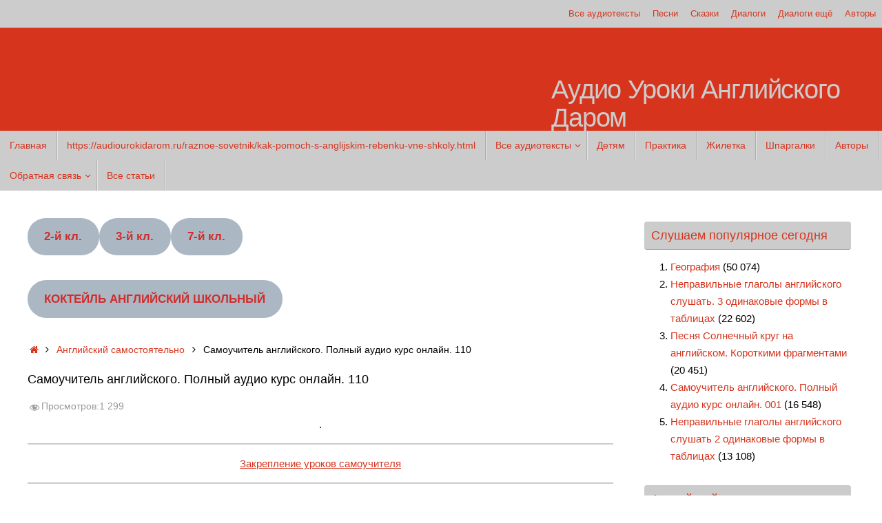

--- FILE ---
content_type: text/html
request_url: https://audiourokidarom.ru/anglijskij-samostoyatelno/samouchitel-110.html
body_size: 18882
content:
<!DOCTYPE html>
<html dir="ltr" lang="ru-RU" prefix="og: https://ogp.me/ns#">
<head>
<meta name="viewport" content="width=device-width, user-scalable=no, initial-scale=1.0, minimum-scale=1.0, maximum-scale=1.0">
<meta http-equiv="Content-Type" content="text/html; charset=UTF-8" />
<link rel="profile" href="http://gmpg.org/xfn/11" />
<link rel="pingback" href="https://audiourokidarom.ru/xmlrpc.php" />
<title>110. Самоучитель английского. Полный аудио курс онлайн | Аудио Уроки Английского Даром</title>
	<style>img:is([sizes="auto" i], [sizes^="auto," i]) { contain-intrinsic-size: 3000px 1500px }</style>
	
		<!-- All in One SEO 4.8.8 - aioseo.com -->
	<meta name="description" content="Аудио диалоги с переводом по строчкам. Разрезаны на короткие фрагменты. Как привет по английски." />
	<meta name="robots" content="max-snippet:-1, max-image-preview:large, max-video-preview:-1" />
	<meta name="author" content="админ Татьяна"/>
	<link rel="canonical" href="https://audiourokidarom.ru/anglijskij-samostoyatelno/samouchitel-110.html" />
	<meta name="generator" content="All in One SEO (AIOSEO) 4.8.8" />
		<meta property="og:locale" content="ru_RU" />
		<meta property="og:site_name" content="Аудио Уроки Английского Даром | Догоняем английский" />
		<meta property="og:type" content="article" />
		<meta property="og:title" content="110. Самоучитель английского. Полный аудио курс онлайн | Аудио Уроки Английского Даром" />
		<meta property="og:description" content="Аудио диалоги с переводом по строчкам. Разрезаны на короткие фрагменты. Как привет по английски." />
		<meta property="og:url" content="https://audiourokidarom.ru/anglijskij-samostoyatelno/samouchitel-110.html" />
		<meta property="article:published_time" content="2014-04-30T05:58:48+00:00" />
		<meta property="article:modified_time" content="2021-12-04T07:33:37+00:00" />
		<meta name="twitter:card" content="summary" />
		<meta name="twitter:title" content="110. Самоучитель английского. Полный аудио курс онлайн | Аудио Уроки Английского Даром" />
		<meta name="twitter:description" content="Аудио диалоги с переводом по строчкам. Разрезаны на короткие фрагменты. Как привет по английски." />
		<!-- All in One SEO -->

<link rel="alternate" type="application/rss+xml" title="Аудио Уроки Английского Даром &raquo; Лента" href="https://audiourokidarom.ru/feed" />
<link rel="alternate" type="application/rss+xml" title="Аудио Уроки Английского Даром &raquo; Лента комментариев" href="https://audiourokidarom.ru/comments/feed" />
<link rel="alternate" type="application/rss+xml" title="Аудио Уроки Английского Даром &raquo; Лента комментариев к &laquo;Самоучитель английского. Полный аудио курс онлайн. 110&raquo;" href="https://audiourokidarom.ru/anglijskij-samostoyatelno/samouchitel-110.html/feed" />
<script type="text/javascript">
/* <![CDATA[ */
window._wpemojiSettings = {"baseUrl":"https:\/\/s.w.org\/images\/core\/emoji\/16.0.1\/72x72\/","ext":".png","svgUrl":"https:\/\/s.w.org\/images\/core\/emoji\/16.0.1\/svg\/","svgExt":".svg","source":{"concatemoji":"https:\/\/audiourokidarom.ru\/wp-includes\/js\/wp-emoji-release.min.js?ver=6.8.3"}};
/*! This file is auto-generated */
!function(s,n){var o,i,e;function c(e){try{var t={supportTests:e,timestamp:(new Date).valueOf()};sessionStorage.setItem(o,JSON.stringify(t))}catch(e){}}function p(e,t,n){e.clearRect(0,0,e.canvas.width,e.canvas.height),e.fillText(t,0,0);var t=new Uint32Array(e.getImageData(0,0,e.canvas.width,e.canvas.height).data),a=(e.clearRect(0,0,e.canvas.width,e.canvas.height),e.fillText(n,0,0),new Uint32Array(e.getImageData(0,0,e.canvas.width,e.canvas.height).data));return t.every(function(e,t){return e===a[t]})}function u(e,t){e.clearRect(0,0,e.canvas.width,e.canvas.height),e.fillText(t,0,0);for(var n=e.getImageData(16,16,1,1),a=0;a<n.data.length;a++)if(0!==n.data[a])return!1;return!0}function f(e,t,n,a){switch(t){case"flag":return n(e,"\ud83c\udff3\ufe0f\u200d\u26a7\ufe0f","\ud83c\udff3\ufe0f\u200b\u26a7\ufe0f")?!1:!n(e,"\ud83c\udde8\ud83c\uddf6","\ud83c\udde8\u200b\ud83c\uddf6")&&!n(e,"\ud83c\udff4\udb40\udc67\udb40\udc62\udb40\udc65\udb40\udc6e\udb40\udc67\udb40\udc7f","\ud83c\udff4\u200b\udb40\udc67\u200b\udb40\udc62\u200b\udb40\udc65\u200b\udb40\udc6e\u200b\udb40\udc67\u200b\udb40\udc7f");case"emoji":return!a(e,"\ud83e\udedf")}return!1}function g(e,t,n,a){var r="undefined"!=typeof WorkerGlobalScope&&self instanceof WorkerGlobalScope?new OffscreenCanvas(300,150):s.createElement("canvas"),o=r.getContext("2d",{willReadFrequently:!0}),i=(o.textBaseline="top",o.font="600 32px Arial",{});return e.forEach(function(e){i[e]=t(o,e,n,a)}),i}function t(e){var t=s.createElement("script");t.src=e,t.defer=!0,s.head.appendChild(t)}"undefined"!=typeof Promise&&(o="wpEmojiSettingsSupports",i=["flag","emoji"],n.supports={everything:!0,everythingExceptFlag:!0},e=new Promise(function(e){s.addEventListener("DOMContentLoaded",e,{once:!0})}),new Promise(function(t){var n=function(){try{var e=JSON.parse(sessionStorage.getItem(o));if("object"==typeof e&&"number"==typeof e.timestamp&&(new Date).valueOf()<e.timestamp+604800&&"object"==typeof e.supportTests)return e.supportTests}catch(e){}return null}();if(!n){if("undefined"!=typeof Worker&&"undefined"!=typeof OffscreenCanvas&&"undefined"!=typeof URL&&URL.createObjectURL&&"undefined"!=typeof Blob)try{var e="postMessage("+g.toString()+"("+[JSON.stringify(i),f.toString(),p.toString(),u.toString()].join(",")+"));",a=new Blob([e],{type:"text/javascript"}),r=new Worker(URL.createObjectURL(a),{name:"wpTestEmojiSupports"});return void(r.onmessage=function(e){c(n=e.data),r.terminate(),t(n)})}catch(e){}c(n=g(i,f,p,u))}t(n)}).then(function(e){for(var t in e)n.supports[t]=e[t],n.supports.everything=n.supports.everything&&n.supports[t],"flag"!==t&&(n.supports.everythingExceptFlag=n.supports.everythingExceptFlag&&n.supports[t]);n.supports.everythingExceptFlag=n.supports.everythingExceptFlag&&!n.supports.flag,n.DOMReady=!1,n.readyCallback=function(){n.DOMReady=!0}}).then(function(){return e}).then(function(){var e;n.supports.everything||(n.readyCallback(),(e=n.source||{}).concatemoji?t(e.concatemoji):e.wpemoji&&e.twemoji&&(t(e.twemoji),t(e.wpemoji)))}))}((window,document),window._wpemojiSettings);
/* ]]> */
</script>
<link rel='stylesheet' id='mb.miniAudioPlayer.css-css' href='https://audiourokidarom.ru/wp-content/plugins/wp-miniaudioplayer/css/miniplayer.css?ver=1.9.7' type='text/css' media='screen' />
<link rel='stylesheet' id='dashicons-css' href='https://audiourokidarom.ru/wp-includes/css/dashicons.min.css?ver=6.8.3' type='text/css' media='all' />
<link rel='stylesheet' id='post-views-counter-frontend-css' href='https://audiourokidarom.ru/wp-content/plugins/post-views-counter/css/frontend.min.css?ver=1.5.6' type='text/css' media='all' />
<style id='wp-emoji-styles-inline-css' type='text/css'>

	img.wp-smiley, img.emoji {
		display: inline !important;
		border: none !important;
		box-shadow: none !important;
		height: 1em !important;
		width: 1em !important;
		margin: 0 0.07em !important;
		vertical-align: -0.1em !important;
		background: none !important;
		padding: 0 !important;
	}
</style>
<link rel='stylesheet' id='wp-block-library-css' href='https://audiourokidarom.ru/wp-includes/css/dist/block-library/style.min.css?ver=6.8.3' type='text/css' media='all' />
<style id='classic-theme-styles-inline-css' type='text/css'>
/*! This file is auto-generated */
.wp-block-button__link{color:#fff;background-color:#32373c;border-radius:9999px;box-shadow:none;text-decoration:none;padding:calc(.667em + 2px) calc(1.333em + 2px);font-size:1.125em}.wp-block-file__button{background:#32373c;color:#fff;text-decoration:none}
</style>
<style id='global-styles-inline-css' type='text/css'>
:root{--wp--preset--aspect-ratio--square: 1;--wp--preset--aspect-ratio--4-3: 4/3;--wp--preset--aspect-ratio--3-4: 3/4;--wp--preset--aspect-ratio--3-2: 3/2;--wp--preset--aspect-ratio--2-3: 2/3;--wp--preset--aspect-ratio--16-9: 16/9;--wp--preset--aspect-ratio--9-16: 9/16;--wp--preset--color--black: #000000;--wp--preset--color--cyan-bluish-gray: #abb8c3;--wp--preset--color--white: #ffffff;--wp--preset--color--pale-pink: #f78da7;--wp--preset--color--vivid-red: #cf2e2e;--wp--preset--color--luminous-vivid-orange: #ff6900;--wp--preset--color--luminous-vivid-amber: #fcb900;--wp--preset--color--light-green-cyan: #7bdcb5;--wp--preset--color--vivid-green-cyan: #00d084;--wp--preset--color--pale-cyan-blue: #8ed1fc;--wp--preset--color--vivid-cyan-blue: #0693e3;--wp--preset--color--vivid-purple: #9b51e0;--wp--preset--gradient--vivid-cyan-blue-to-vivid-purple: linear-gradient(135deg,rgba(6,147,227,1) 0%,rgb(155,81,224) 100%);--wp--preset--gradient--light-green-cyan-to-vivid-green-cyan: linear-gradient(135deg,rgb(122,220,180) 0%,rgb(0,208,130) 100%);--wp--preset--gradient--luminous-vivid-amber-to-luminous-vivid-orange: linear-gradient(135deg,rgba(252,185,0,1) 0%,rgba(255,105,0,1) 100%);--wp--preset--gradient--luminous-vivid-orange-to-vivid-red: linear-gradient(135deg,rgba(255,105,0,1) 0%,rgb(207,46,46) 100%);--wp--preset--gradient--very-light-gray-to-cyan-bluish-gray: linear-gradient(135deg,rgb(238,238,238) 0%,rgb(169,184,195) 100%);--wp--preset--gradient--cool-to-warm-spectrum: linear-gradient(135deg,rgb(74,234,220) 0%,rgb(151,120,209) 20%,rgb(207,42,186) 40%,rgb(238,44,130) 60%,rgb(251,105,98) 80%,rgb(254,248,76) 100%);--wp--preset--gradient--blush-light-purple: linear-gradient(135deg,rgb(255,206,236) 0%,rgb(152,150,240) 100%);--wp--preset--gradient--blush-bordeaux: linear-gradient(135deg,rgb(254,205,165) 0%,rgb(254,45,45) 50%,rgb(107,0,62) 100%);--wp--preset--gradient--luminous-dusk: linear-gradient(135deg,rgb(255,203,112) 0%,rgb(199,81,192) 50%,rgb(65,88,208) 100%);--wp--preset--gradient--pale-ocean: linear-gradient(135deg,rgb(255,245,203) 0%,rgb(182,227,212) 50%,rgb(51,167,181) 100%);--wp--preset--gradient--electric-grass: linear-gradient(135deg,rgb(202,248,128) 0%,rgb(113,206,126) 100%);--wp--preset--gradient--midnight: linear-gradient(135deg,rgb(2,3,129) 0%,rgb(40,116,252) 100%);--wp--preset--font-size--small: 13px;--wp--preset--font-size--medium: 20px;--wp--preset--font-size--large: 36px;--wp--preset--font-size--x-large: 42px;--wp--preset--spacing--20: 0.44rem;--wp--preset--spacing--30: 0.67rem;--wp--preset--spacing--40: 1rem;--wp--preset--spacing--50: 1.5rem;--wp--preset--spacing--60: 2.25rem;--wp--preset--spacing--70: 3.38rem;--wp--preset--spacing--80: 5.06rem;--wp--preset--shadow--natural: 6px 6px 9px rgba(0, 0, 0, 0.2);--wp--preset--shadow--deep: 12px 12px 50px rgba(0, 0, 0, 0.4);--wp--preset--shadow--sharp: 6px 6px 0px rgba(0, 0, 0, 0.2);--wp--preset--shadow--outlined: 6px 6px 0px -3px rgba(255, 255, 255, 1), 6px 6px rgba(0, 0, 0, 1);--wp--preset--shadow--crisp: 6px 6px 0px rgba(0, 0, 0, 1);}:where(.is-layout-flex){gap: 0.5em;}:where(.is-layout-grid){gap: 0.5em;}body .is-layout-flex{display: flex;}.is-layout-flex{flex-wrap: wrap;align-items: center;}.is-layout-flex > :is(*, div){margin: 0;}body .is-layout-grid{display: grid;}.is-layout-grid > :is(*, div){margin: 0;}:where(.wp-block-columns.is-layout-flex){gap: 2em;}:where(.wp-block-columns.is-layout-grid){gap: 2em;}:where(.wp-block-post-template.is-layout-flex){gap: 1.25em;}:where(.wp-block-post-template.is-layout-grid){gap: 1.25em;}.has-black-color{color: var(--wp--preset--color--black) !important;}.has-cyan-bluish-gray-color{color: var(--wp--preset--color--cyan-bluish-gray) !important;}.has-white-color{color: var(--wp--preset--color--white) !important;}.has-pale-pink-color{color: var(--wp--preset--color--pale-pink) !important;}.has-vivid-red-color{color: var(--wp--preset--color--vivid-red) !important;}.has-luminous-vivid-orange-color{color: var(--wp--preset--color--luminous-vivid-orange) !important;}.has-luminous-vivid-amber-color{color: var(--wp--preset--color--luminous-vivid-amber) !important;}.has-light-green-cyan-color{color: var(--wp--preset--color--light-green-cyan) !important;}.has-vivid-green-cyan-color{color: var(--wp--preset--color--vivid-green-cyan) !important;}.has-pale-cyan-blue-color{color: var(--wp--preset--color--pale-cyan-blue) !important;}.has-vivid-cyan-blue-color{color: var(--wp--preset--color--vivid-cyan-blue) !important;}.has-vivid-purple-color{color: var(--wp--preset--color--vivid-purple) !important;}.has-black-background-color{background-color: var(--wp--preset--color--black) !important;}.has-cyan-bluish-gray-background-color{background-color: var(--wp--preset--color--cyan-bluish-gray) !important;}.has-white-background-color{background-color: var(--wp--preset--color--white) !important;}.has-pale-pink-background-color{background-color: var(--wp--preset--color--pale-pink) !important;}.has-vivid-red-background-color{background-color: var(--wp--preset--color--vivid-red) !important;}.has-luminous-vivid-orange-background-color{background-color: var(--wp--preset--color--luminous-vivid-orange) !important;}.has-luminous-vivid-amber-background-color{background-color: var(--wp--preset--color--luminous-vivid-amber) !important;}.has-light-green-cyan-background-color{background-color: var(--wp--preset--color--light-green-cyan) !important;}.has-vivid-green-cyan-background-color{background-color: var(--wp--preset--color--vivid-green-cyan) !important;}.has-pale-cyan-blue-background-color{background-color: var(--wp--preset--color--pale-cyan-blue) !important;}.has-vivid-cyan-blue-background-color{background-color: var(--wp--preset--color--vivid-cyan-blue) !important;}.has-vivid-purple-background-color{background-color: var(--wp--preset--color--vivid-purple) !important;}.has-black-border-color{border-color: var(--wp--preset--color--black) !important;}.has-cyan-bluish-gray-border-color{border-color: var(--wp--preset--color--cyan-bluish-gray) !important;}.has-white-border-color{border-color: var(--wp--preset--color--white) !important;}.has-pale-pink-border-color{border-color: var(--wp--preset--color--pale-pink) !important;}.has-vivid-red-border-color{border-color: var(--wp--preset--color--vivid-red) !important;}.has-luminous-vivid-orange-border-color{border-color: var(--wp--preset--color--luminous-vivid-orange) !important;}.has-luminous-vivid-amber-border-color{border-color: var(--wp--preset--color--luminous-vivid-amber) !important;}.has-light-green-cyan-border-color{border-color: var(--wp--preset--color--light-green-cyan) !important;}.has-vivid-green-cyan-border-color{border-color: var(--wp--preset--color--vivid-green-cyan) !important;}.has-pale-cyan-blue-border-color{border-color: var(--wp--preset--color--pale-cyan-blue) !important;}.has-vivid-cyan-blue-border-color{border-color: var(--wp--preset--color--vivid-cyan-blue) !important;}.has-vivid-purple-border-color{border-color: var(--wp--preset--color--vivid-purple) !important;}.has-vivid-cyan-blue-to-vivid-purple-gradient-background{background: var(--wp--preset--gradient--vivid-cyan-blue-to-vivid-purple) !important;}.has-light-green-cyan-to-vivid-green-cyan-gradient-background{background: var(--wp--preset--gradient--light-green-cyan-to-vivid-green-cyan) !important;}.has-luminous-vivid-amber-to-luminous-vivid-orange-gradient-background{background: var(--wp--preset--gradient--luminous-vivid-amber-to-luminous-vivid-orange) !important;}.has-luminous-vivid-orange-to-vivid-red-gradient-background{background: var(--wp--preset--gradient--luminous-vivid-orange-to-vivid-red) !important;}.has-very-light-gray-to-cyan-bluish-gray-gradient-background{background: var(--wp--preset--gradient--very-light-gray-to-cyan-bluish-gray) !important;}.has-cool-to-warm-spectrum-gradient-background{background: var(--wp--preset--gradient--cool-to-warm-spectrum) !important;}.has-blush-light-purple-gradient-background{background: var(--wp--preset--gradient--blush-light-purple) !important;}.has-blush-bordeaux-gradient-background{background: var(--wp--preset--gradient--blush-bordeaux) !important;}.has-luminous-dusk-gradient-background{background: var(--wp--preset--gradient--luminous-dusk) !important;}.has-pale-ocean-gradient-background{background: var(--wp--preset--gradient--pale-ocean) !important;}.has-electric-grass-gradient-background{background: var(--wp--preset--gradient--electric-grass) !important;}.has-midnight-gradient-background{background: var(--wp--preset--gradient--midnight) !important;}.has-small-font-size{font-size: var(--wp--preset--font-size--small) !important;}.has-medium-font-size{font-size: var(--wp--preset--font-size--medium) !important;}.has-large-font-size{font-size: var(--wp--preset--font-size--large) !important;}.has-x-large-font-size{font-size: var(--wp--preset--font-size--x-large) !important;}
:where(.wp-block-post-template.is-layout-flex){gap: 1.25em;}:where(.wp-block-post-template.is-layout-grid){gap: 1.25em;}
:where(.wp-block-columns.is-layout-flex){gap: 2em;}:where(.wp-block-columns.is-layout-grid){gap: 2em;}
:root :where(.wp-block-pullquote){font-size: 1.5em;line-height: 1.6;}
</style>
<link rel='stylesheet' id='contact-form-7-css' href='https://audiourokidarom.ru/wp-content/plugins/contact-form-7/includes/css/styles.css?ver=6.1.4' type='text/css' media='all' />
<link rel='stylesheet' id='email-subscribers-css' href='https://audiourokidarom.ru/wp-content/plugins/email-subscribers/lite/public/css/email-subscribers-public.css?ver=5.9.14' type='text/css' media='all' />
<link rel='stylesheet' id='slicknavcss-css' href='https://audiourokidarom.ru/wp-content/plugins/slicknav-mobile-menu/css/slicknav.min.css?ver=1.0.11' type='text/css' media='all' />
<style id='slicknavcss-inline-css' type='text/css'>


        post-30808 {
                display: none;
        }

        .slicknav_menu {
                background: #4c4c4c;
        }

        .slicknav-flex{
               display: -webkit-box;
               display: -ms-flexbox;
               display: flex;
               justify-content:;
        }

        .slicknav_btn {
                background-color:#222222;
        }

        a.slicknav_open {
                background-color:#222222;
        }

        .slicknav_nav .slicknav_arrow {
                float:right;
        }

        .slicknav_menu .slicknav_menutxt {
                color: #fff;
                text-shadow: none;
                font-size: 16px;
                font-weight: normal;
        }

        .slicknav_menu .slicknav_icon-bar {
                background-color: #fff;
                box-shadow: none;
        }

        .slicknav_nav li a {
                color: #fff;
                text-transform: none;
                font-size: 16px;
                padding: 5px 10px;
        }

        .slicknav_nav a:hover,
        .slicknav_nav .slicknav_row:hover {
                background: rgba(204,204,204,0.3);
        }

        .slicknav_nav .menu-item a:hover,
        .slicknav_nav a span:hover {
                color: #222222;
        }

        .slicknav_nav input[type='submit']{
                background: #222222;
                color: #fff;
        }

        .slicknav-logo-text a{
                color: #222222;
        }


        @media screen and (min-width: 600px) {
                .slicknav_menu {
                        display: none;
                }

                post-30808 {
                        display: block;
                }
        }
        
         .slicknav_menu {
                position: fixed;
                width: 100%;
                left: 0;
                top: 0;
                z-index: 99999;
        }

        html {
               padding-top: 45px;
        }

        @media screen and (min-width:600px) {

                 html {
                        padding-top: 0;
                 }
        }

         
</style>
<link rel='stylesheet' id='tempera-fonts-css' href='https://audiourokidarom.ru/wp-content/themes/tempera/fonts/fontfaces.css?ver=1.8.3' type='text/css' media='all' />
<link rel='stylesheet' id='tempera-style-css' href='https://audiourokidarom.ru/wp-content/themes/tempera/style.css?ver=1.8.3' type='text/css' media='all' />
<style id='tempera-style-inline-css' type='text/css'>
#header, #main, #topbar-inner { max-width: 1400px; } #container.one-column { } #container.two-columns-right #secondary { width:310px; float:right; } #container.two-columns-right #content { width:calc(100% - 350px); float:left; } #container.two-columns-left #primary { width:310px; float:left; } #container.two-columns-left #content { width:calc(100% - 350px); float:right; } #container.three-columns-right .sidey { width:155px; float:left; } #container.three-columns-right #primary { margin-left:20px; margin-right:20px; } #container.three-columns-right #content { width: calc(100% - 350px); float:left;} #container.three-columns-left .sidey { width:155px; float:left; } #container.three-columns-left #secondary {margin-left:20px; margin-right:20px; } #container.three-columns-left #content { width: calc(100% - 350px); float:right; } #container.three-columns-sided .sidey { width:155px; float:left; } #container.three-columns-sided #secondary { float:right; } #container.three-columns-sided #content { width: calc(100% - 390px); float:right; margin: 0 195px 0 -1400px; } body { font-family: Calibri, Arian, sans-serif; } #content h1.entry-title a, #content h2.entry-title a, #content h1.entry-title , #content h2.entry-title { font-family: inherit; } .widget-title, .widget-title a { font-family: inherit; } .entry-content h1, .entry-content h2, .entry-content h3, .entry-content h4, .entry-content h5, .entry-content h6, #comments #reply-title, .nivo-caption h2, #front-text1 h2, #front-text2 h2, .column-header-image, .column-header-noimage { font-family: inherit; } #site-title span a { font-family: inherit; } #access ul li a, #access ul li a span { font-family: inherit; } body { color: #000000; background-color: #ffffff } a { color: #D6341D; } a:hover,.entry-meta span a:hover, .comments-link a:hover { color: #CCCCCC; } #header { background-color: #D6341D; } #site-title span a { color:#CCCCCC; } #site-description { color:#CCCCCC; } .socials a { background-color: #D6341D; } .socials .socials-hover { background-color: #D6341D; } /* Main menu top level */ #access a, #nav-toggle span, li.menu-main-search .searchform input[type="search"] { color: #D6341D; } li.menu-main-search .searchform input[type="search"] { background-color: #e4e4e4; border-left-color: #aeaeae; } #access, #nav-toggle {background-color: #CCCCCC; } #access > .menu > ul > li > a > span { border-color: #aeaeae; -webkit-box-shadow: 1px 0 0 #e4e4e4; box-shadow: 1px 0 0 #e4e4e4; } /*.rtl #access > .menu > ul > li > a > span { -webkit-box-shadow: -1px 0 0 #e4e4e4; box-shadow: -1px 0 0 #e4e4e4; } */ #access a:hover {background-color: #d9d9d9; } #access ul li.current_page_item > a, #access ul li.current-menu-item > a, #access ul li.current_page_ancestor > a, #access ul li.current-menu-ancestor > a { background-color: #d9d9d9; } /* Main menu Submenus */ #access > .menu > ul > li > ul:before {border-bottom-color:#D6341D;} #access ul ul ul li:first-child:before { border-right-color:#D6341D;} #access ul ul li { background-color:#D6341D; border-top-color:#e4422b; border-bottom-color:#cb2912} #access ul ul li a{color:#ffffff} #access ul ul li a:hover{background:#e4422b} #access ul ul li.current_page_item > a, #access ul ul li.current-menu-item > a, #access ul ul li.current_page_ancestor > a, #access ul ul li.current-menu-ancestor > a { background-color:#e4422b; } #access ul ul { box-shadow: 3px 3px 0 rgba(255,255,255,0.3); } #topbar { background-color: #CCCCCC;border-bottom-color:#f4f4f4; box-shadow:3px 0 3px #a4a4a4; } .topmenu ul li a, .topmenu .searchsubmit { color: #D6341D; } .topmenu ul li a:hover, .topmenu .searchform input[type="search"] { color: #ffffff; border-bottom-color: rgba( 204,204,204, 0.5); } #main { background-color: #FFFFFF; } #author-info, #entry-author-info, #content .page-title { border-color: #CCCCCC; background: #F7F7F7; } #entry-author-info #author-avatar, #author-info #author-avatar { border-color: #EEEEEE; } .sidey .widget-container { color: #000000; background-color: #ffffff; } .sidey .widget-title { color: #D6341D; background-color: #CCCCCC;border-color:#a4a4a4;} .sidey .widget-container a {} .sidey .widget-container a:hover {} .entry-content h1, .entry-content h2, .entry-content h3, .entry-content h4, .entry-content h5, .entry-content h6 { color: #000000; } .sticky .entry-header {border-color:#CCCCCC } .entry-title, .entry-title a { color: #000000; } .entry-title a:hover { color: #000000; } #content span.entry-format { color: #D6341D; background-color: #CCCCCC; } #footer { color: #CCCCCC; background-color: #ffffff; } #footer2 { color: #CCCCCC; background-color: #a09a9a; } #footer a { color: #D6341D; } #footer a:hover { color: #CCCCCC; } #footer2 a, .footermenu ul li:after { color: #CCCCCC; } #footer2 a:hover { ; } #footer .widget-container { color: #000000; background-color: #ffffff; } #footer .widget-title { color: #D6341D; background-color: #CCCCCC;border-color:#a4a4a4 } a.continue-reading-link, #cryout_ajax_more_trigger { color:#D6341D; background:#CCCCCC; border-bottom-color:#CCCCCC; } a.continue-reading-link:hover { border-bottom-color:#D6341D; } a.continue-reading-link i.crycon-right-dir {color:#CCCCCC} a.continue-reading-link:hover i.crycon-right-dir {color:#D6341D} .page-link a, .page-link > span > em {border-color:#CCCCCC} .columnmore a {background:#CCCCCC;color:#F7F7F7} .columnmore a:hover {background:#D6341D;} .button, #respond .form-submit input#submit, input[type="submit"], input[type="reset"] { background-color: #CCCCCC; } .button:hover, #respond .form-submit input#submit:hover { background-color: #D6341D; } .entry-content tr th, .entry-content thead th { color: #000000; } .entry-content table, .entry-content fieldset, .entry-content tr td, .entry-content tr th, .entry-content thead th { border-color: #CCCCCC; } .entry-content tr.even td { background-color: #F7F7F7 !important; } hr { border-color: #CCCCCC; } input[type="text"], input[type="password"], input[type="email"], textarea, select, input[type="color"],input[type="date"],input[type="datetime"],input[type="datetime-local"],input[type="month"],input[type="number"],input[type="range"], input[type="search"],input[type="tel"],input[type="time"],input[type="url"],input[type="week"] { background-color: #F7F7F7; border-color: #CCCCCC #EEEEEE #EEEEEE #CCCCCC; color: #000000; } input[type="submit"], input[type="reset"] { color: #FFFFFF; background-color: #CCCCCC; } input[type="text"]:hover, input[type="password"]:hover, input[type="email"]:hover, textarea:hover, input[type="color"]:hover, input[type="date"]:hover, input[type="datetime"]:hover, input[type="datetime-local"]:hover, input[type="month"]:hover, input[type="number"]:hover, input[type="range"]:hover, input[type="search"]:hover, input[type="tel"]:hover, input[type="time"]:hover, input[type="url"]:hover, input[type="week"]:hover { background-color: rgba(247,247,247,0.4); } .entry-content pre { border-color: #CCCCCC; border-bottom-color:#CCCCCC;} .entry-content code { background-color:#F7F7F7;} .entry-content blockquote { border-color: #EEEEEE; } abbr, acronym { border-color: #000000; } .comment-meta a { color: #000000; } #respond .form-allowed-tags { color: #CCCCCC; } .entry-meta .crycon-metas:before {color:#CCCCCC;} .entry-meta span a, .comments-link a, .entry-meta {color:#999999;} .entry-meta span a:hover, .comments-link a:hover {color:#000000;} .nav-next a:hover {} .nav-previous a:hover { } .pagination { border-color:#ededed;} .pagination span, .pagination a { background:#F7F7F7; border-left-color:#dddddd; border-right-color:#ffffff; } .pagination a:hover { background: #ffffff; } #searchform input[type="text"] {color:#CCCCCC;} .caption-accented .wp-caption { background-color:rgba(204,204,204,0.8); color:#FFFFFF} .tempera-image-one .entry-content img[class*='align'], .tempera-image-one .entry-summary img[class*='align'], .tempera-image-two .entry-content img[class*='align'], .tempera-image-two .entry-summary img[class*='align'], .tempera-image-one .entry-content [class*='wp-block'][class*='align'] img, .tempera-image-one .entry-summary [class*='wp-block'][class*='align'] img, .tempera-image-two .entry-content [class*='wp-block'][class*='align'] img, .tempera-image-two .entry-summary [class*='wp-block'][class*='align'] img { border-color:#CCCCCC;} html { font-size:15px; line-height:1.7; } .entry-content, .entry-summary, #frontpage blockquote { text-align:inherit; } .entry-content, .entry-summary, .widget-area { ; } #content h1.entry-title, #content h2.entry-title { font-size:18px ;} .widget-title, .widget-title a { font-size:18px ;} h1 { font-size: 2.526em; } h2 { font-size: 2.202em; } h3 { font-size: 1.878em; } h4 { font-size: 1.554em; } h5 { font-size: 1.23em; } h6 { font-size: 0.906em; } #site-title { font-size:38px ;} #access ul li a, li.menu-main-search .searchform input[type="search"] { font-size:14px ;} .entry-content table, .entry-content tr th, .entry-content tr td { border: none; } .entry-content tr, .entry-content tr th, .entry-content thead th { background: none; } #header-container > div { margin:70px 0 0 800px;} .entry-content p, .entry-content ul, .entry-content ol, .entry-content dd, .entry-content pre, .entry-content hr, .entry-summary p, .commentlist p { margin-bottom: 1.0em; } #toTop {background:#FFFFFF;margin-left:1550px;} #toTop:hover .crycon-back2top:before {color:#D6341D;} @media (max-width: 1445px) { #footer2 #toTop { position: relative; margin-left: auto !important; margin-right: auto !important; bottom: 0; display: block; width: 45px; border-radius: 4px 4px 0 0; opacity: 1; } } #main {margin-top:15px; } #forbottom {margin-left: 40px; margin-right: 40px;} #header-widget-area { width: 33%; } #branding { height:150px; } 
/* Tempera Custom CSS */
</style>
<link rel='stylesheet' id='tempera-mobile-css' href='https://audiourokidarom.ru/wp-content/themes/tempera/styles/style-mobile.css?ver=1.8.3' type='text/css' media='all' />
<script type="text/javascript" src="https://audiourokidarom.ru/wp-includes/js/jquery/jquery.min.js?ver=3.7.1" id="jquery-core-js"></script>
<script type="text/javascript" src="https://audiourokidarom.ru/wp-includes/js/jquery/jquery-migrate.min.js?ver=3.4.1" id="jquery-migrate-js"></script>
<script type="text/javascript" src="https://audiourokidarom.ru/wp-content/plugins/wp-miniaudioplayer/js/jquery.mb.miniAudioPlayer.js?ver=1.9.7" id="mb.miniAudioPlayer-js"></script>
<script type="text/javascript" src="https://audiourokidarom.ru/wp-content/plugins/wp-miniaudioplayer/js/map_overwrite_default_me.js?ver=1.9.7" id="map_overwrite_default_me-js"></script>
<script type="text/javascript" src="https://audiourokidarom.ru/wp-content/plugins/slicknav-mobile-menu/js/jquery.slicknav.min.js?ver=1.0.11" id="slicknavjs-js"></script>
<script type="text/javascript" id="slicknav-init-js-extra">
/* <![CDATA[ */
var slickNavVars = {"ng_slicknav":{"ng_slicknav_menu":"post-30808","ng_slicknav_position":"body","ng_slicknav_parent_links":false,"ng_slicknav_close_click":false,"ng_slicknav_child_links":false,"ng_slicknav_speed":400,"ng_slicknav_label":"MENU","ng_slicknav_fixhead":true,"ng_slicknav_hidedesktop":"","ng_slicknav_brand":"","ng_slicknav_brand_text":"","ng_slicknav_search":false,"ng_slicknav_search_text":"search...","ng_slicksearch":"https:\/\/audiourokidarom.ru\/","ng_slicknav_closedsymbol":"","ng_slicknav_openedsymbol":"","ng_slicknav_alt":"","ng_slicknav_accordion":false,"ng_slicknav_animation_library":"jquery"}};
/* ]]> */
</script>
<script type="text/javascript" src="https://audiourokidarom.ru/wp-content/plugins/slicknav-mobile-menu/js/slick-init.js?ver=1.9.1" id="slicknav-init-js"></script>
<link rel="https://api.w.org/" href="https://audiourokidarom.ru/wp-json/" /><link rel="alternate" title="JSON" type="application/json" href="https://audiourokidarom.ru/wp-json/wp/v2/posts/12661" /><link rel="EditURI" type="application/rsd+xml" title="RSD" href="https://audiourokidarom.ru/xmlrpc.php?rsd" />
<meta name="generator" content="WordPress 6.8.3" />
<link rel='shortlink' href='https://audiourokidarom.ru/?p=12661' />
<link rel="alternate" title="oEmbed (JSON)" type="application/json+oembed" href="https://audiourokidarom.ru/wp-json/oembed/1.0/embed?url=https%3A%2F%2Faudiourokidarom.ru%2Fanglijskij-samostoyatelno%2Fsamouchitel-110.html" />
<link rel="alternate" title="oEmbed (XML)" type="text/xml+oembed" href="https://audiourokidarom.ru/wp-json/oembed/1.0/embed?url=https%3A%2F%2Faudiourokidarom.ru%2Fanglijskij-samostoyatelno%2Fsamouchitel-110.html&#038;format=xml" />

<link rel="stylesheet" href="https://audiourokidarom.ru/wp-content/plugins/auto-highslide/highslide/highslide.css" type="text/css" />
<script type="text/javascript" src="https://audiourokidarom.ru/wp-content/plugins/auto-highslide/highslide/highslide-with-html.packed.js"></script>
<script type="text/javascript">
	hs.graphicsDir = "https://audiourokidarom.ru/wp-content/plugins/auto-highslide/highslide/graphics/";
	hs.outlineType = "rounded-white";
	hs.outlineWhileAnimating = true;
	hs.showCredits = false;
</script>
	
<!-- start miniAudioPlayer custom CSS -->

<style id="map_custom_css">
       /* DO NOT REMOVE OR MODIFY */
/*{'skinName': 'mySkin', 'borderRadius': 5, 'main': 'rgb(255, 217, 102)', 'secondary': 'rgb(68, 68, 68)', 'playerPadding': 0}*/
/* END - DO NOT REMOVE OR MODIFY */
/*++++++++++++++++++++++++++++++++++++++++++++++++++
Copyright (c) 2001-2014. Matteo Bicocchi (Pupunzi);
http://pupunzi.com/mb.components/mb.miniAudioPlayer/demo/skinMaker.html

Skin name: mySkin
borderRadius: 5
background: rgb(255, 217, 102)
icons: rgb(68, 68, 68)
border: rgb(55, 55, 55)
borderLeft: rgb(255, 230, 153)
borderRight: rgb(255, 204, 51)
mute: rgba(68, 68, 68, 0.4)
download: rgba(255, 217, 102, 0.4)
downloadHover: rgb(255, 217, 102)
++++++++++++++++++++++++++++++++++++++++++++++++++*/

/* Older browser (IE8) - not supporting rgba() */
.mbMiniPlayer.mySkin .playerTable span{background-color:#ffd966}
.mbMiniPlayer.mySkin .playerTable span.map_play{border-left:1px solid #ffd966;}
.mbMiniPlayer.mySkin .playerTable span.map_volume{border-right:1px solid #ffd966;}
.mbMiniPlayer.mySkin .playerTable span.map_volume.mute{color: #444444;}
.mbMiniPlayer.mySkin .map_download{color: #444444;}
.mbMiniPlayer.mySkin .map_download:hover{color: #444444;}
.mbMiniPlayer.mySkin .playerTable span{color: #444444;}
.mbMiniPlayer.mySkin .playerTable {border: 1px solid #444444 !important;}

/*++++++++++++++++++++++++++++++++++++++++++++++++*/

.mbMiniPlayer.mySkin .playerTable{background-color:transparent; border-radius:5px !important;}
.mbMiniPlayer.mySkin .playerTable span{background-color:rgb(255, 217, 102); padding:3px !important; font-size: 20px;}
.mbMiniPlayer.mySkin .playerTable span.map_time{ font-size: 12px !important; width: 50px !important}
.mbMiniPlayer.mySkin .playerTable span.map_title{ padding:4px !important}
.mbMiniPlayer.mySkin .playerTable span.map_play{border-left:1px solid rgb(255, 204, 51); border-radius:0 4px 4px 0 !important;}
.mbMiniPlayer.mySkin .playerTable span.map_volume{padding-left:6px !important}
.mbMiniPlayer.mySkin .playerTable span.map_volume{border-right:1px solid rgb(255, 230, 153); border-radius:4px 0 0 4px !important;}
.mbMiniPlayer.mySkin .playerTable span.map_volume.mute{color: rgba(68, 68, 68, 0.4);}
.mbMiniPlayer.mySkin .map_download{color: rgba(255, 217, 102, 0.4);}
.mbMiniPlayer.mySkin .map_download:hover{color: rgb(255, 217, 102);}
.mbMiniPlayer.mySkin .playerTable span{color: rgb(68, 68, 68);text-shadow: none!important;}
.mbMiniPlayer.mySkin .playerTable span{color: rgb(68, 68, 68);}
.mbMiniPlayer.mySkin .playerTable {border: 1px solid rgb(55, 55, 55) !important;}
.mbMiniPlayer.mySkin .playerTable span.map_title{color: #000; text-shadow:none!important}
.mbMiniPlayer.mySkin .playerTable .jp-load-bar{background-color:rgba(255, 217, 102, 0.3);}
.mbMiniPlayer.mySkin .playerTable .jp-play-bar{background-color:#ffd966;}
.mbMiniPlayer.mySkin .playerTable span.map_volumeLevel a{background-color:rgb(94, 94, 94); height:80%!important }
.mbMiniPlayer.mySkin .playerTable span.map_volumeLevel a.sel{background-color:#444444;}
.mbMiniPlayer.mySkin  span.map_download{font-size:50px !important;}
/* Wordpress playlist select */
.map_pl_container .pl_item.sel{background-color:#ffd966 !important; color: #444444}
/*++++++++++++++++++++++++++++++++++++++++++++++++*/
       </style>
	
<!-- end miniAudioPlayer custom CSS -->	
<link rel="author" href="http://audiourokidarom.ru/"><style type="text/css">.broken_link, a.broken_link {
	text-decoration: line-through;
}</style><style type="text/css" id="custom-background-css">
body.custom-background { background-color: #ffffff; }
</style>
		<!--[if lt IE 9]>
	<script>
	document.createElement('header');
	document.createElement('nav');
	document.createElement('section');
	document.createElement('article');
	document.createElement('aside');
	document.createElement('footer');
	</script>
	<![endif]-->
	</head>
<body class="wp-singular post-template-default single single-post postid-12661 single-format-standard custom-background wp-theme-tempera tempera-image-none caption-simple tempera-comment-placeholders tempera-menu-left">

	<a class="skip-link screen-reader-text" href="#main" title="Перейти к содержимому"> Перейти к содержимому </a>
	
<div id="wrapper" class="hfeed">
<div id="topbar" ><div id="topbar-inner"> <nav class="topmenu"><ul id="menu-1" class="menu"><li id="menu-item-62520" class="menu-item menu-item-type-post_type menu-item-object-page menu-item-62520"><a href="https://audiourokidarom.ru/audio-teksty">Все аудиотексты</a></li>
<li id="menu-item-62521" class="menu-item menu-item-type-post_type menu-item-object-page menu-item-62521"><a href="https://audiourokidarom.ru/audio-teksty/pesni">Песни</a></li>
<li id="menu-item-62524" class="menu-item menu-item-type-post_type menu-item-object-page menu-item-62524"><a href="https://audiourokidarom.ru/audio-teksty/skazki">Сказки</a></li>
<li id="menu-item-62523" class="menu-item menu-item-type-post_type menu-item-object-page menu-item-62523"><a href="https://audiourokidarom.ru/audio-teksty/dialogi">Диалоги</a></li>
<li id="menu-item-62522" class="menu-item menu-item-type-post_type menu-item-object-page menu-item-62522"><a href="https://audiourokidarom.ru/audio-teksty/dialogi-eshhyo">Диалоги ещё</a></li>
<li id="menu-item-62525" class="menu-item menu-item-type-post_type menu-item-object-page menu-item-62525"><a href="https://audiourokidarom.ru/avtory">Авторы</a></li>
</ul></nav> </div></div>

<div id="header-full">
	<header id="header">
		<div id="masthead">
			<div id="branding" role="banner" >
					<div id="header-container">
	<div><div id="site-title"><span> <a href="https://audiourokidarom.ru/" title="Аудио Уроки Английского Даром" rel="home">Аудио Уроки Английского Даром</a> </span></div><div id="site-description" >Догоняем английский</div></div></div>								<div style="clear:both;"></div>
			</div><!-- #branding -->
			<button id="nav-toggle"><span>&nbsp;</span></button>
			<nav id="access" class="jssafe" role="navigation">
					<div class="skip-link screen-reader-text"><a href="#content" title="Перейти к содержимому">
		Перейти к содержимому	</a></div>
	<div id="prime_nav" class="menu"><ul>
<li ><a href="https://audiourokidarom.ru/"><span>Главная</span></a></li><li class="page_item page-item-62511"><a href="https://audiourokidarom.ru/https-audiourokidarom-ru-raznoe-sovetnik-kak-pomoch-s-anglijskim-rebenku-vne-shkoly-html"><span>https://audiourokidarom.ru/raznoe-sovetnik/kak-pomoch-s-anglijskim-rebenku-vne-shkoly.html</span></a></li>
<li class="page_item page-item-3287 page_item_has_children"><a href="https://audiourokidarom.ru/audio-teksty"><span>Все аудиотексты</span></a>
<ul class='children'>
	<li class="page_item page-item-3299"><a href="https://audiourokidarom.ru/audio-teksty/dialogi"><span>Диалоги</span></a></li>
	<li class="page_item page-item-23125"><a href="https://audiourokidarom.ru/audio-teksty/dialogi-eshhyo"><span>Диалоги ещё</span></a></li>
	<li class="page_item page-item-3302"><a href="https://audiourokidarom.ru/audio-teksty/idiomy"><span>Идиомы</span></a></li>
	<li class="page_item page-item-3304"><a href="https://audiourokidarom.ru/audio-teksty/pesni"><span>Песни</span></a></li>
	<li class="page_item page-item-3310"><a href="https://audiourokidarom.ru/audio-teksty/prazdniki"><span>Праздники</span></a></li>
	<li class="page_item page-item-3308"><a href="https://audiourokidarom.ru/audio-teksty/rasskazy"><span>Рассказы</span></a></li>
	<li class="page_item page-item-3290 page_item_has_children"><a href="https://audiourokidarom.ru/audio-teksty/skazki"><span>Сказки</span></a>
	<ul class='children'>
		<li class="page_item page-item-34018"><a href="https://audiourokidarom.ru/audio-teksty/skazki/po-filmu"><span>Гарри Поттер&nbsp;&mdash; по фильму</span></a></li>
	</ul>
</li>
</ul>
</li>
<li class="page_item page-item-46216 current_page_parent"><a href="https://audiourokidarom.ru/english-for-children"><span>Детям</span></a></li>
<li class="page_item page-item-31631"><a href="https://audiourokidarom.ru/praktika-anglijskogo"><span>Практика</span></a></li>
<li class="page_item page-item-17316"><a href="https://audiourokidarom.ru/drugoe"><span>Жилетка</span></a></li>
<li class="page_item page-item-15189"><a href="https://audiourokidarom.ru/shpargalki-po-anglijskomu"><span>Шпаргалки</span></a></li>
<li class="page_item page-item-3260"><a href="https://audiourokidarom.ru/avtory"><span>Авторы</span></a></li>
<li class="page_item page-item-82 page_item_has_children"><a href="https://audiourokidarom.ru/obratnaya-svyaz"><span>Обратная связь</span></a>
<ul class='children'>
	<li class="page_item page-item-38856"><a href="https://audiourokidarom.ru/obratnaya-svyaz/uroki"><span>Уроки английского с новыми технологиями</span></a></li>
</ul>
</li>
<li class="page_item page-item-87"><a href="https://audiourokidarom.ru/karta-sajta"><span>Все статьи</span></a></li>
</ul></div>
			</nav><!-- #access -->
		</div><!-- #masthead -->
	</header><!-- #header -->
</div><!-- #header-full -->

<div style="clear:both;height:0;"> </div>

<div id="main" class="main">
			<div  id="forbottom" >
		
		<div style="clear:both;"> </div>

		
		<section id="container" class="two-columns-right">
			<div id="content" role="main">
					<ul class="yoyo">
			<li id="block-17" class="widget-container widget_block">
<div class="wp-block-buttons is-layout-flex wp-block-buttons-is-layout-flex">
<div class="wp-block-button"><a class="wp-block-button__link has-vivid-red-color has-cyan-bluish-gray-background-color has-text-color has-background has-text-align-center wp-element-button" href="https://audiourokidarom.ru/anglijskij-s-timurom/anglijskij-vo-2-om-klasse.html" target="_blank" rel="noreferrer noopener"><strong>2-й кл.</strong></a></div>



<div class="wp-block-button"><a class="wp-block-button__link has-vivid-red-color has-cyan-bluish-gray-background-color has-text-color has-background has-text-align-center wp-element-button" href="https://audiourokidarom.ru/anglijskij-s-sofiko/anglijskij-v-3-em-klasse-s-sofiko.html" target="_blank" rel="noreferrer noopener"> <strong>3-й кл.</strong></a></div>



<div class="wp-block-button"><a class="wp-block-button__link has-vivid-red-color has-cyan-bluish-gray-background-color has-text-color has-background has-text-align-center wp-element-button" href="https://audiourokidarom.ru/anglijskij-s-kiroj/anglijskij-vo-7-om-klasse.html" target="_blank" rel="noreferrer noopener"><strong>7-й кл.</strong></a></div>
</div>
</li><li id="block-18" class="widget-container widget_block">
<div class="wp-block-buttons is-layout-flex wp-block-buttons-is-layout-flex">
<div class="wp-block-button"><a class="wp-block-button__link has-vivid-red-color has-cyan-bluish-gray-background-color has-text-color has-background has-text-align-center wp-element-button" href="https://audiourokidarom.ru/anglijskij-koktejl/anglijskij-koktejl-shkolnyj.html" target="_blank" rel="noreferrer noopener"><strong>КОКТЕЙЛЬ АНГЛИЙСКИЙ ШКОЛЬНЫЙ</strong></a></div>
</div>
</li>		</ul>
	<div class="breadcrumbs"><a href="https://audiourokidarom.ru"><i class="crycon-homebread"></i><span class="screen-reader-text">Главная</span></a><i class="crycon-angle-right"></i> <a href="https://audiourokidarom.ru/category/anglijskij-samostoyatelno">Английский самостоятельно</a> <i class="crycon-angle-right"></i> <span class="current">Самоучитель английского. Полный аудио курс онлайн. 110</span></div><!--breadcrumbs-->

				<div id="post-12661" class="post-12661 post type-post status-publish format-standard has-post-thumbnail hentry category-anglijskij-samostoyatelno">
					<h1 class="entry-title">Самоучитель английского. Полный аудио курс онлайн. 110</h1>
										<div class="entry-meta">
											</div><!-- .entry-meta -->

					<div class="entry-content">
						<div class="post-views content-post post-12661 entry-meta load-static">
				<span class="post-views-icon dashicons dashicons-visibility"></span> <span class="post-views-label">Просмотров:</span> <span class="post-views-count">1&nbsp;299</span>
			</div>
<p style="text-align: center;"><a name="."></a>.</p>
<hr />
<p style="text-align: center;"><a href="https://audiourokidarom.ru/audio-teksty/dialogi-eshhyo" target="_blank" rel="noopener noreferrer">Закрепление уроков самоучителя</a></p>
<hr />
<p style="text-align: center;"><a href="https://audiourokidarom.ru/audio-teksty/dialogi" target="_blank" rel="noopener noreferrer">Все уроки самоучителя слушать</a></p>
<hr />
<p style="text-align: center;">Закрепление урока&nbsp;&mdash; <a href="https://audiourokidarom.ru/zakreplenie-tem-samouchitelya/tema-110.html" target="_blank" rel="noopener noreferrer">110</a></p>
<hr />
<p><strong><span style="color: #999999;"><a href="https://audiourokidarom.ru/anglijskij-samostoyatelno/samouchitel-104.html" target="_blank" rel="noopener noreferrer">...</a>    <a href="https://audiourokidarom.ru/anglijskij-samostoyatelno/samouchitel-106.html" target="_blank" rel="noopener noreferrer">106</a>    <a href="https://audiourokidarom.ru/anglijskij-samostoyatelno/samouchitel-107.html" target="_blank" rel="noopener noreferrer">107</a>    <a href="https://audiourokidarom.ru/anglijskij-samostoyatelno/samouchitel-108.html" target="_blank" rel="noopener noreferrer">108</a>    <a href="https://audiourokidarom.ru/anglijskij-samostoyatelno/samouchitel-109.html" target="_blank" rel="noopener noreferrer">109</a>    110    <a href="https://audiourokidarom.ru/anglijskij-samostoyatelno/samouchitel-111.html" target="_blank" rel="noopener noreferrer">111</a>    <a href="https://audiourokidarom.ru/anglijskij-samostoyatelno/samouchitel-113.html" target="_blank" rel="noopener noreferrer">...</a>    <a href="https://audiourokidarom.ru/anglijskij-samostoyatelno/samouchitel-146.html" target="_blank" rel="noopener noreferrer">146</a></span></strong></p>
<hr />
<p><a href="https://audiourokidarom.ru/wp-content/uploads/2017/05/D-диалог-110-01.mp3">Диалог 110-01</a></p>
<p style="padding-left: 40px;">01<br />
Thank you very much<br />
for all your help.<br />
&mdash; Not at all.</p>
<p><span style="color: #3366ff;">θæŋk    juː    vɛri    mʌʧ</span><br />
<span style="color: #3366ff;">fɔːr    ɔːl    jɔː    hɛlp</span><br />
<span style="color: #3366ff;">nɒt    æt    ɔːl</span></p>
<hr />
<p><a href="https://audiourokidarom.ru/wp-content/uploads/2017/05/D-диалог-110-02.mp3">Диалог 110-02</a></p>
<p style="padding-left: 40px;">02<br />
Dial this number and ask<br />
for Mr. Smith&#39;s secretary.</p>
<p><span style="color: #3366ff;">daɪəl    ðɪs    nʌmbər    ænd    ɑːsk</span><br />
<span style="color: #3366ff;">fɔː    mɪstə    smɪθs    sɛkrətri</span></p>
<hr />
<p><a href="https://audiourokidarom.ru/wp-content/uploads/2017/05/D-диалог-110-03.mp3">Диалог 110-03</a></p>
<p style="padding-left: 40px;">03<br />
The person whose motor-bike<br />
was stolen last week is complaining.<br />
That couldn&#39;t have been David,<br />
he didn&#39;t say:<br />
&mdash; Hello.</p>
<p><span style="color: #3366ff;">ðə    pɜːsn    huːz    məʊtə    baɪk</span><br />
<span style="color: #3366ff;">wɒz    stəʊlən    lɑːst    wiːk    ɪz    kəmˈpleɪnɪŋ</span><br />
<span style="color: #3366ff;">ðæt    kʊdnt    hæv    biːn    deɪvɪd</span><br />
<span style="color: #3366ff;">hiː    dɪdnt    seɪ</span><br />
<span style="color: #3366ff;">hɛˈləʊ</span></p>
<hr />
<p><a href="https://audiourokidarom.ru/wp-content/uploads/2017/05/D-диалог-110-04.mp3">Диалог 110-04</a></p>
<p style="padding-left: 40px;">04<br />
She is used to looking after people,<br />
she is a nurse.<br />
At present,<br />
she is working in a hospital<br />
but next month she is<br />
changing jobs.</p>
<p><span style="color: #3366ff;">ʃiː    ɪz    juːzd    tuː    lʊkɪŋ    ɑːftə    piːpl</span><br />
<span style="color: #3366ff;">ʃiː    ɪz    ə    nɜːs</span><br />
<span style="color: #3366ff;">æt    prɛznt</span><br />
<span style="color: #3366ff;">ʃiː    ɪz    wɜːkɪŋ    ɪn    ə    hɒspɪtl</span><br />
<span style="color: #3366ff;">bʌt    nɛkst    mʌnθ    ʃiː    ɪz</span><br />
<span style="color: #3366ff;">ʧeɪnʤɪŋ    ʤɒbz</span></p>
<hr />
<p><a href="https://audiourokidarom.ru/wp-content/uploads/2017/05/D-диалог-110-05.mp3">Диалог 110-05</a></p>
<p style="padding-left: 40px;">05<br />
I was charged twenty francs<br />
for a cup of tea in Paris!</p>
<p><span style="color: #3366ff;">aɪ    wɒz    ʧɑːʤd    twɛnti    fræŋks</span><br />
<span style="color: #3366ff;">fɔːr    ə    kʌp    ɒv    tiː    ɪn    pærɪs</span></p>
<hr />
<p><a href="https://audiourokidarom.ru/wp-content/uploads/2017/05/D-диалог-110-06.mp3">Диалог 110-06</a></p>
<p style="padding-left: 40px;">06<br />
&mdash; Excuse me, I&#39;m a foreigner;<br />
could you help me?<br />
I&#39;m lost.<br />
&mdash; But you speak English very well.</p>
<p><span style="color: #3366ff;">ɪksˈkjuːs    miː    aɪm    ə    fɒrɪnə</span><br />
<span style="color: #3366ff;">kʊd    juː    hɛlp    miː</span><br />
<span style="color: #3366ff;">aɪm    lɒst</span><br />
<span style="color: #3366ff;">bʌt    juː    spiːk    ɪŋglɪʃ    vɛri    wɛl</span></p>
<hr />
<p><a href="https://audiourokidarom.ru/wp-content/uploads/2017/05/D-диалог-110-07.mp3">Диалог 110-07</a></p>
<p style="padding-left: 40px;">07<br />
&mdash; I should speak it fluently.<br />
If I learned my lessons better,<br />
I would speak it fluently.</p>
<p><span style="color: #3366ff;">aɪ    ʃʊd    spiːk    ɪt    flu (ː)əntli</span><br />
<span style="color: #3366ff;">ɪf    aɪ    lɜːnt    maɪ    lɛsnz    bɛtə</span><br />
<span style="color: #3366ff;">aɪ    wʊd    spiːk    ɪt    flu (ː)əntli</span></p>
<hr />
<p><a href="https://audiourokidarom.ru/wp-content/uploads/2017/05/D-диалог-110-08.mp3">Диалог 110-08</a></p>
<p style="padding-left: 40px;">08<br />
&mdash; George spent three months<br />
on the Riviera last year.<br />
&mdash; Lucky George.</p>
<p><span style="color: #3366ff;">ʤɔːʤ    spɛnt    θriː    mʌnθs</span><br />
<span style="color: #3366ff;">ɒn    ðə    rɪvɪˈeərə    lɑːst    jɪə</span><br />
<span style="color: #3366ff;">lʌki    ʤɔːʤ</span></p>
<hr />
<p><a href="https://audiourokidarom.ru/wp-content/uploads/2017/05/D-диалог-110-09.mp3">Диалог 110-09</a></p>
<p style="padding-left: 40px;">09<br />
It&#39;s not worth buying<br />
a new record-player;<br />
I might get one for my birthday.</p>
<p><span style="color: #3366ff;">ɪts    nɒt    wɜːθ    baɪɪŋ</span><br />
<span style="color: #3366ff;">ə    njuː    rɛkɔːd    pleɪə</span><br />
<span style="color: #3366ff;">aɪ    maɪt    gɛt    wʌn    fɔː    maɪ    bɜːθdeɪ</span></p>
<hr />
<p><a href="https://audiourokidarom.ru/wp-content/uploads/2017/05/D-диалог-110-10.mp3">Диалог 110-10</a></p>
<p style="padding-left: 40px;">10<br />
&mdash; I wasn&#39;t aware she spoke Chinese.<br />
&mdash; Neither was she!<br />
Horses are very strong animals.</p>
<p><span style="color: #3366ff;">aɪ    wɒznt    əˈweə    ʃiː    spəʊk    ʧaɪˈniːz</span><br />
<span style="color: #3366ff;">naɪðə    wɒz    ʃiː</span><br />
<span style="color: #3366ff;">hɔːsɪz    ɑː    vɛri    strɒŋ    ænɪməlz</span></p>
<hr />
<p style="padding-left: 90px;"><a href="https://audiourokidarom.ru/wp-content/uploads/2014/04/in-russian-110-1.jpg" class="highslide-image" onclick="return hs.expand(this);"><img decoding="async" class="aligncenter size-medium wp-image-50005" src="https://audiourokidarom.ru/wp-content/uploads/2014/04/in-russian-110-1-300x139.jpg" alt="" width="300" height="139" srcset="https://audiourokidarom.ru/wp-content/uploads/2014/04/in-russian-110-1-300x139.jpg 300w, https://audiourokidarom.ru/wp-content/uploads/2014/04/in-russian-110-1-150x69.jpg 150w, https://audiourokidarom.ru/wp-content/uploads/2014/04/in-russian-110-1.jpg 411w" sizes="(max-width: 300px) 100vw, 300px" /></a><a href="https://audiourokidarom.ru/wp-content/uploads/2014/04/in-russian-110-2.jpg" class="highslide-image" onclick="return hs.expand(this);"><img fetchpriority="high" decoding="async" class="aligncenter wp-image-50006 size-full" title="Привет по английски. Перевод аудио текста темы - 110." src="https://audiourokidarom.ru/wp-content/uploads/2014/04/in-russian-110-2-e1638597745597.jpg" alt="" width="300" height="342" /></a><a href="https://audiourokidarom.ru/wp-content/uploads/2014/04/in-russian-110-0.jpg" class="highslide-image" onclick="return hs.expand(this);"><img decoding="async" class="aligncenter size-medium wp-image-50002" src="https://audiourokidarom.ru/wp-content/uploads/2014/04/in-russian-110-0-300x153.jpg" alt="" width="300" height="153" srcset="https://audiourokidarom.ru/wp-content/uploads/2014/04/in-russian-110-0-300x153.jpg 300w, https://audiourokidarom.ru/wp-content/uploads/2014/04/in-russian-110-0-150x77.jpg 150w, https://audiourokidarom.ru/wp-content/uploads/2014/04/in-russian-110-0-393x201.jpg 393w, https://audiourokidarom.ru/wp-content/uploads/2014/04/in-russian-110-0.jpg 511w" sizes="(max-width: 300px) 100vw, 300px" /></a><a href="https://audiourokidarom.ru/wp-content/uploads/2014/04/text-110-01.jpg" class="highslide-image" onclick="return hs.expand(this);"><img loading="lazy" decoding="async" class="aligncenter wp-image-12929 size-medium" title="Привет по английски. Пояснения для аудио текста темы - 110." src="https://audiourokidarom.ru/wp-content/uploads/2014/04/text-110-01-300x94.jpg" alt="привет по английски," width="300" height="94" srcset="https://audiourokidarom.ru/wp-content/uploads/2014/04/text-110-01-300x94.jpg 300w, https://audiourokidarom.ru/wp-content/uploads/2014/04/text-110-01.jpg 389w" sizes="auto, (max-width: 300px) 100vw, 300px" /></a><a href="https://audiourokidarom.ru/wp-content/uploads/2014/04/exercises-110-01.jpg" class="highslide-image" onclick="return hs.expand(this);"><img loading="lazy" decoding="async" class="aligncenter wp-image-12930 size-medium" title="Привет по английски. Упражнение для аудио текста темы - 110." src="https://audiourokidarom.ru/wp-content/uploads/2014/04/exercises-110-01-300x89.jpg" alt="привет по английски," width="300" height="89" srcset="https://audiourokidarom.ru/wp-content/uploads/2014/04/exercises-110-01-300x89.jpg 300w, https://audiourokidarom.ru/wp-content/uploads/2014/04/exercises-110-01.jpg 414w" sizes="auto, (max-width: 300px) 100vw, 300px" /></a><a href="https://audiourokidarom.ru/wp-content/uploads/2014/04/exercises-110-02.jpg" class="highslide-image" onclick="return hs.expand(this);"><img loading="lazy" decoding="async" class="aligncenter wp-image-12931 size-medium" title="Привет по английски. Перевод упражнения для аудио текста темы - 110." src="https://audiourokidarom.ru/wp-content/uploads/2014/04/exercises-110-02-300x81.jpg" alt="привет по английски," width="300" height="81" srcset="https://audiourokidarom.ru/wp-content/uploads/2014/04/exercises-110-02-300x81.jpg 300w, https://audiourokidarom.ru/wp-content/uploads/2014/04/exercises-110-02.jpg 421w" sizes="auto, (max-width: 300px) 100vw, 300px" /></a></p>
<hr />
<p style="text-align: center;">Закрепление урока&nbsp;&mdash; <a href="https://audiourokidarom.ru/zakreplenie-tem-samouchitelya/tema-110.html" target="_blank" rel="noopener noreferrer">110</a></p>
<hr />
<p style="text-align: center;">Прослушать урок <a style="font-weight: bold;" href="#.">заново</a></p>
<hr />
<p style="text-align: center;"><span style="color: #808080;"><a href="https://audiourokidarom.ru/audio-teksty/dialogi" target="_blank" rel="noopener noreferrer">Все уроки самоучителя слушать</a></span></p>
<hr />
											</div><!-- .entry-content -->


					<footer class="entry-meta">
																	</footer><!-- .entry-meta -->
				</div><!-- #post-## -->

				<div id="nav-below" class="navigation">
					<div class="nav-previous"><a href="https://audiourokidarom.ru/anglijskij-samostoyatelno/samouchitel-109.html" rel="prev"><i class="meta-nav-prev"></i> Самоучитель английского. Полный аудио курс онлайн. 109</a></div>
					<div class="nav-next"><a href="https://audiourokidarom.ru/anglijskij-samostoyatelno/samouchitel-111.html" rel="next">Самоучитель английского. Полный аудио курс онлайн. 111 <i class="meta-nav-next"></i></a></div>
				</div><!-- #nav-below -->

				 <div id="comments" class=""> 	<div id="respond" class="comment-respond">
		<h3 id="reply-title" class="comment-reply-title">Добавить комментарий <small><a rel="nofollow" id="cancel-comment-reply-link" href="/anglijskij-samostoyatelno/samouchitel-110.html#respond" style="display:none;">Отменить ответ</a></small></h3><form action="https://audiourokidarom.ru/wp-comments-post.php" method="post" id="commentform" class="comment-form"><p class="comment-notes"><span id="email-notes">Ваш адрес email не будет опубликован.</span> <span class="required-field-message">Обязательные поля помечены <span class="required">*</span></span></p><p class="comment-form-comment"><label for="comment">Комментарий</label><textarea autocomplete="new-password"  placeholder="Комментарий" id="b4808a9de6"  name="b4808a9de6"   cols="45" rows="8" aria-required="true"></textarea><textarea id="comment" aria-label="hp-comment" aria-hidden="true" name="comment" autocomplete="new-password" style="padding:0 !important;clip:rect(1px, 1px, 1px, 1px) !important;position:absolute !important;white-space:nowrap !important;height:1px !important;width:1px !important;overflow:hidden !important;" tabindex="-1"></textarea><script data-noptimize>document.getElementById("comment").setAttribute( "id", "a5b4194b36335189ac25f087ac45d7db" );document.getElementById("b4808a9de6").setAttribute( "id", "comment" );</script></p><p style="clear: both;" class="subscribe-to-comments">
			<input type="checkbox" name="subscribe" id="subscribe" value="subscribe" style="width: auto;" />
			<label for="subscribe">Оповещать о новых комментариях</label>
			</p><p class="comment-form-author"><label for="author">Имя<span class="required">*</span></label> <input id="author" placeholder="Имя" name="author" type="text" value="" size="30" maxlength="245" aria-required='true' /></p>
<p class="comment-form-email"><label for="email">Email<span class="required">*</span></label> <input id="email" placeholder="Email" name="email" type="email" value="" size="30"  maxlength="100" aria-describedby="email-notes" aria-required='true' /></p>
<p class="comment-form-url"><label for="url">Сайт</label><input id="url" placeholder="Сайт" name="url" type="url" value="" size="30" maxlength="200" /></p>
<p class="comment-form-cookies-consent"><input id="wp-comment-cookies-consent" name="wp-comment-cookies-consent" type="checkbox" value="yes" /><label for="wp-comment-cookies-consent">Сохранить моё имя, email и URL-адрес в этом браузере для размещения комментариев в дальнейшем.</label></p>
<p class="form-submit"><input name="submit" type="submit" id="submit" class="submit" value="Отправить комментарий" /> <input type='hidden' name='comment_post_ID' value='12661' id='comment_post_ID' />
<input type='hidden' name='comment_parent' id='comment_parent' value='0' />
</p></form>	</div><!-- #respond -->
	</div><!-- #comments -->


					<ul class="yoyo">
			<li id="text-315" class="widget-container widget_text">			<div class="textwidget"></div>
		</li>		</ul>
				</div><!-- #content -->
			<div id="secondary" class="widget-area sidey" role="complementary">
		
			<ul class="xoxo">
								<li id="post_views_counter_list_widget-2" class="widget-container widget_post_views_counter_list_widget"><h3 class="widget-title">Слушаем популярное сегодня</h3><ol><li><a class="post-title" href="https://audiourokidarom.ru/">География</a> <span class="count">(50&nbsp;074)</span></li><li><a class="post-title" href="https://audiourokidarom.ru/verbs-irregular-slushat/nepravilnye-glagoly-tablica.html">Неправильные глаголы английского слушать. 3 одинаковые формы в таблицах</a> <span class="count">(22&nbsp;602)</span></li><li><a class="post-title" href="https://audiourokidarom.ru/anglijskij-detyam/solnechnyj-krug.html">Песня Солнечный круг на английском. Короткими фрагментами</a> <span class="count">(20&nbsp;451)</span></li><li><a class="post-title" href="https://audiourokidarom.ru/anglijskij-samostoyatelno/samouchitel-001.html">Самоучитель английского. Полный аудио курс онлайн. 001</a> <span class="count">(16&nbsp;548)</span></li><li><a class="post-title" href="https://audiourokidarom.ru/verbs-irregular-slushat/nepravilnye-glagoly-anglijskogo-yazyka.html">Неправильные глаголы английского слушать 2 одинаковые формы в таблицах</a> <span class="count">(13&nbsp;108)</span></li></ol></li><li id="text-298" class="widget-container widget_text"><h3 class="widget-title">Английский детям</h3>			<div class="textwidget"><p><a href="https://audiourokidarom.ru/category/zagadki-na-anglijskom" target="_blank" rel="noopener">Загадки</a></p>
<p><a href="https://audiourokidarom.ru/category/anglijskij-detyam" target="_blank" rel="noopener">Стихи и песенки</a></p>
</div>
		</li><li id="text-300" class="widget-container widget_text"><h3 class="widget-title">Самые известные в мире сказки</h3>			<div class="textwidget"><ul>
<li><a href="https://audiourokidarom.ru/category/alisa-v-strane-chudes" target="_blank" rel="noopener">Алиса в стране Чудес</a></li>
<li><a href="https://audiourokidarom.ru/category/volk-i-semero-kozlyat" target="_blank" rel="noopener">Волк и семеро козлят</a></li>
<li><a href="https://audiourokidarom.ru/category/volshebnik-strany-oz" target="_blank" rel="noopener">Волшебник страны  Оз</a></li>
<li><a href="https://audiourokidarom.ru/category/gadkij-utyonok" target="_blank" rel="noopener">Гадкий утенок</a></li>
<li><a href="https://audiourokidarom.ru/category/garri-potter-i-filosofskij-kamen" target="_blank" rel="noopener">Гарри Поттер &#8212; по книге</a></li>
<li><a href="https://audiourokidarom.ru/category/harry-potter-po-filmu" target="_blank" rel="noopener">Гарри Поттер &#8212; по фильму</a></li>
<li><a href="https://audiourokidarom.ru/category/kasha-iz-topora" target="_blank" rel="noopener">Каша из топора</a></li>
<li><a href="https://audiourokidarom.ru/category/kolobok" target="_blank" rel="noopener">Колобок</a></li>
<li><a href="https://audiourokidarom.ru/category/krasavica-i-chudovishhe" target="_blank" rel="noopener">Красавица и чудовище</a></li>
<li><a href="https://audiourokidarom.ru/category/krasnaya-shapochka" target="_blank" rel="noopener">Красная шапочка</a></li>
<li><a href="https://audiourokidarom.ru/category/meri-poppins" target="_blank" rel="noopener">Мэри Поппинс</a></li>
<li><a href="https://audiourokidarom.ru/category/princessa-na-goroshine" target="_blank" rel="noopener">Принцесса на горошине</a></li>
<li><a href="https://audiourokidarom.ru/category/rusalochka" target="_blank" rel="noopener">Русалочка</a></li>
<li><a href="https://audiourokidarom.ru/category/snezhnaya-koroleva" target="_blank" rel="noopener">Снежная королева</a></li>
<li><a href="https://audiourokidarom.ru/category/tri-medvedya" target="_blank" rel="noopener">Три медведя</a></li>
<li><a href="https://audiourokidarom.ru/category/zlatovlaska-i-tri-medvedya" target="_blank" rel="noopener">Три медведя и Златовласка</a></li>
<li><a href="https://audiourokidarom.ru/category/tri-porosenka" target="_blank" rel="noopener">Три поросенка</a></li>
</ul>
</div>
		</li><li id="text-299" class="widget-container widget_text"><h3 class="widget-title">Мировая литература</h3>			<div class="textwidget"><ul>
<li><a href="https://audiourokidarom.ru/category/o-genri" target="_blank" rel="noopener">Дары волхвов</a></li>
<li><a href="https://audiourokidarom.ru/category/graf-drakula" target="_blank" rel="noopener">Граф Дракула</a></li>
<li><a href="https://audiourokidarom.ru/category/princessa-marsa" target="_blank" rel="noopener">Принцесса Марса</a></li>
<li><a href="https://audiourokidarom.ru/category/pro-dzhejmsa-bonda" target="_blank" rel="noopener">Про Джеймса Бонда</a></li>
<li><a href="https://audiourokidarom.ru/category/robinzon-kruzo" target="_blank" rel="noopener">Робинзон Крузо</a></li>
<li><a href="https://audiourokidarom.ru/category/chelovek-slon" target="_blank" rel="noopener">Человек-слон</a></li>
<li><a href="https://audiourokidarom.ru/category/sherlok-xolms" target="_blank" rel="noopener">Шерлок Холмс</a></li>
</ul>
</div>
		</li><li id="text-296" class="widget-container widget_text"><h3 class="widget-title">Без зубрежки</h3>			<div class="textwidget"><ul>
<li><a href="https://audiourokidarom.ru/category/1-there-is-there-are" target="_blank" rel="noopener">Английский в цвете</a></li>
<li><a href="https://audiourokidarom.ru/category/verbs-irregular-slushat" target="_blank" rel="noopener">Глаголы &#8212; неправильные</a></li>
<li><a href="https://audiourokidarom.ru/samouchitel-po-audio-dialogam/dialog-znakomstva.html" target="_blank" rel="noopener">Самоучитель <strong>по диалогам</strong></a></li>
<li><a href="https://audiourokidarom.ru/raznoe-shpargalka/anglijskaya-transkripciya.html" target="_blank" rel="noopener">Транскрипция</a></li>
<li><a href="https://audiourokidarom.ru/shpargalki-po-anglijskomu" target="_blank" rel="noopener">Шпаргалки</a></li>
</ul>
</div>
		</li><li id="text-297" class="widget-container widget_text"><h3 class="widget-title">Послушать еще</h3>			<div class="textwidget"><ul>
<li><a href="https://audiourokidarom.ru/category/anglijskie-idiomy" target="_blank" rel="noopener">Идиомы</a></li>
<li><a href="https://audiourokidarom.ru/category/audio-molitvy" target="_blank" rel="noopener">Молитвы</a></li>
<li><a href="https://audiourokidarom.ru/audio-teksty/prazdniki" target="_blank" rel="noopener">Праздники</a></li>
<li><a href="https://audiourokidarom.ru/category/geografiya-ssha-goroda" target="_blank" rel="noopener">США &#8212; города</a></li>
<li><a href="https://audiourokidarom.ru/category/geografiya-ssha-shtaty" target="_blank" rel="noopener">США &#8212; штаты</a></li>
</ul>
</div>
		</li><li id="text-294" class="widget-container widget_text"><h3 class="widget-title">Группа Вконтакте</h3>			<div class="textwidget"><p><script type="text/javascript" src="https://vk.com/js/api/openapi.js?162"></script></p>
<p><!-- VK Widget --></p>
<div id="vk_groups"></div>
<p><script type="text/javascript">
VK.Widgets.Group("vk_groups", {mode: 3, no_cover: 1, width: "300"}, 38227177);
</script></p>
</div>
		</li>			</ul>

			
		</div>
		</section><!-- #container -->

	<div style="clear:both;"></div>
	</div> <!-- #forbottom -->


	<footer id="footer" role="contentinfo">
		<div id="colophon">
		
			

			<div id="footer-widget-area"  role="complementary"  class="footerfour" >

				<div id="first" class="widget-area">
					<ul class="xoxo">
						<li id="text-285" class="widget-container widget_text"><h3 class="widget-title">Для сочинений на английском</h3>			<div class="textwidget"><p>&nbsp; <br />
<a href="https://audiourokidarom.ru/category/geografiya-ssha-shtaty" target="_blank" rel="noopener"><img loading="lazy" decoding="async" class="aligncenter wp-image-33854 size-full" src="https://audiourokidarom.ru/wp-content/uploads/2018/05/stone-photo-15.jpg" alt="" width="300" height="154" srcset="https://audiourokidarom.ru/wp-content/uploads/2018/05/stone-photo-15.jpg 300w, https://audiourokidarom.ru/wp-content/uploads/2018/05/stone-photo-15-150x77.jpg 150w" sizes="auto, (max-width: 300px) 100vw, 300px" /></a></p>
</div>
		</li>					</ul>
				</div><!-- #first .widget-area -->

				<div id="second" class="widget-area">
					<ul class="xoxo">
						<li id="text-283" class="widget-container widget_text"><h3 class="widget-title">Короткими фрагментами</h3>			<div class="textwidget"><p>&nbsp; <br />
<a href="https://audiourokidarom.ru/category/detskie-pesni" target="_blank" rel="noopener"><img loading="lazy" decoding="async" class="aligncenter wp-image-33855 size-full" src="https://audiourokidarom.ru/wp-content/uploads/2018/05/stone-photo-16.jpg" alt="" width="300" height="154" srcset="https://audiourokidarom.ru/wp-content/uploads/2018/05/stone-photo-16.jpg 300w, https://audiourokidarom.ru/wp-content/uploads/2018/05/stone-photo-16-150x77.jpg 150w" sizes="auto, (max-width: 300px) 100vw, 300px" /></a></p>
</div>
		</li>					</ul>
				</div><!-- #second .widget-area -->

				<div id="third" class="widget-area">
					<ul class="xoxo">
						<li id="text-282" class="widget-container widget_text"><h3 class="widget-title">Слушать в коротких таблицах</h3>			<div class="textwidget"><p>&nbsp;<br />
<a href="https://audiourokidarom.ru/raznoe-shpargalka/nepravilnye-glagoly-tablica.html"></a><a href="https://audiourokidarom.ru/category/verbs-irregular-slushat" target="_blank" rel="noopener"><img loading="lazy" decoding="async" class="aligncenter wp-image-33856 size-full" src="https://audiourokidarom.ru/wp-content/uploads/2018/05/stone-photo-17.jpg" alt="" width="300" height="154" srcset="https://audiourokidarom.ru/wp-content/uploads/2018/05/stone-photo-17.jpg 300w, https://audiourokidarom.ru/wp-content/uploads/2018/05/stone-photo-17-150x77.jpg 150w" sizes="auto, (max-width: 300px) 100vw, 300px" /></a></p>
</div>
		</li>					</ul>
				</div><!-- #third .widget-area -->

				<div id="fourth" class="widget-area">
					<ul class="xoxo">
						<li id="text-284" class="widget-container widget_text"><h3 class="widget-title">Шпаргалкам быть &#8212; всегда!</h3>			<div class="textwidget"><p>&nbsp; <br />
<a href="https://audiourokidarom.ru/shpargalki-po-anglijskomu"><img loading="lazy" decoding="async" class="aligncenter wp-image-33857 size-full" src="https://audiourokidarom.ru/wp-content/uploads/2018/05/stone-photo-18.jpg" alt="" width="300" height="154" srcset="https://audiourokidarom.ru/wp-content/uploads/2018/05/stone-photo-18.jpg 300w, https://audiourokidarom.ru/wp-content/uploads/2018/05/stone-photo-18-150x77.jpg 150w" sizes="auto, (max-width: 300px) 100vw, 300px" /></a></p>
</div>
		</li>					</ul>
				</div><!-- #fourth .widget-area -->
			</div><!-- #footer-widget-area -->
			
		</div><!-- #colophon -->

		<div id="footer2">
		
			<div id="toTop"><i class="crycon-back2top"></i> </div><div id="site-copyright">2011 - 2023   ©   АУДИО УРОКИ АНГЛИЙСКОГО ДАРОМ</div>	<span style="display:block;float:right;text-align:right;padding:0 20px 5px;font-size:.9em;">
	Работает на <a target="_blank" href="http://www.cryoutcreations.eu" title="Tempera Theme by Cryout Creations">Tempera</a> &amp; <a target="_blank" href="http://wordpress.org/"
			title="Современная персональная платформа для публикаций">  WordPress.		</a>
	</span><!-- #site-info -->
				
		</div><!-- #footer2 -->

	</footer><!-- #footer -->

	</div><!-- #main -->
</div><!-- #wrapper -->


<script type="speculationrules">
{"prefetch":[{"source":"document","where":{"and":[{"href_matches":"\/*"},{"not":{"href_matches":["\/wp-*.php","\/wp-admin\/*","\/wp-content\/uploads\/*","\/wp-content\/*","\/wp-content\/plugins\/*","\/wp-content\/themes\/tempera\/*","\/*\\?(.+)"]}},{"not":{"selector_matches":"a[rel~=\"nofollow\"]"}},{"not":{"selector_matches":".no-prefetch, .no-prefetch a"}}]},"eagerness":"conservative"}]}
</script>
<script type="text/javascript" src="https://audiourokidarom.ru/wp-includes/js/dist/hooks.min.js?ver=4d63a3d491d11ffd8ac6" id="wp-hooks-js"></script>
<script type="text/javascript" src="https://audiourokidarom.ru/wp-includes/js/dist/i18n.min.js?ver=5e580eb46a90c2b997e6" id="wp-i18n-js"></script>
<script type="text/javascript" id="wp-i18n-js-after">
/* <![CDATA[ */
wp.i18n.setLocaleData( { 'text direction\u0004ltr': [ 'ltr' ] } );
/* ]]> */
</script>
<script type="text/javascript" src="https://audiourokidarom.ru/wp-content/plugins/contact-form-7/includes/swv/js/index.js?ver=6.1.4" id="swv-js"></script>
<script type="text/javascript" id="contact-form-7-js-translations">
/* <![CDATA[ */
( function( domain, translations ) {
	var localeData = translations.locale_data[ domain ] || translations.locale_data.messages;
	localeData[""].domain = domain;
	wp.i18n.setLocaleData( localeData, domain );
} )( "contact-form-7", {"translation-revision-date":"2025-09-30 08:46:06+0000","generator":"GlotPress\/4.0.1","domain":"messages","locale_data":{"messages":{"":{"domain":"messages","plural-forms":"nplurals=3; plural=(n % 10 == 1 && n % 100 != 11) ? 0 : ((n % 10 >= 2 && n % 10 <= 4 && (n % 100 < 12 || n % 100 > 14)) ? 1 : 2);","lang":"ru"},"This contact form is placed in the wrong place.":["\u042d\u0442\u0430 \u043a\u043e\u043d\u0442\u0430\u043a\u0442\u043d\u0430\u044f \u0444\u043e\u0440\u043c\u0430 \u0440\u0430\u0437\u043c\u0435\u0449\u0435\u043d\u0430 \u0432 \u043d\u0435\u043f\u0440\u0430\u0432\u0438\u043b\u044c\u043d\u043e\u043c \u043c\u0435\u0441\u0442\u0435."],"Error:":["\u041e\u0448\u0438\u0431\u043a\u0430:"]}},"comment":{"reference":"includes\/js\/index.js"}} );
/* ]]> */
</script>
<script type="text/javascript" id="contact-form-7-js-before">
/* <![CDATA[ */
var wpcf7 = {
    "api": {
        "root": "https:\/\/audiourokidarom.ru\/wp-json\/",
        "namespace": "contact-form-7\/v1"
    },
    "cached": 1
};
/* ]]> */
</script>
<script type="text/javascript" src="https://audiourokidarom.ru/wp-content/plugins/contact-form-7/includes/js/index.js?ver=6.1.4" id="contact-form-7-js"></script>
<script type="text/javascript" id="email-subscribers-js-extra">
/* <![CDATA[ */
var es_data = {"messages":{"es_empty_email_notice":"\u041f\u043e\u0436\u0430\u043b\u0443\u0439\u0441\u0442\u0430, \u0432\u0432\u0435\u0434\u0438\u0442\u0435 \u0430\u0434\u0440\u0435\u0441 \u044d\u043b\u0435\u043a\u0442\u0440\u043e\u043d\u043d\u043e\u0439 \u043f\u043e\u0447\u0442\u044b","es_rate_limit_notice":"\u0412\u0430\u043c \u043d\u0443\u0436\u043d\u043e \u043f\u043e\u0434\u043e\u0436\u0434\u0430\u0442\u044c \u043d\u0435\u043a\u043e\u0442\u043e\u0440\u043e\u0435 \u0432\u0440\u0435\u043c\u044f, \u043f\u0440\u0435\u0436\u0434\u0435 \u0447\u0435\u043c \u043f\u043e\u0434\u043f\u0438\u0441\u0430\u0442\u044c\u0441\u044f \u0441\u043d\u043e\u0432\u0430","es_single_optin_success_message":"\u041f\u043e\u0434\u043f\u0438\u0441\u043a\u0430 \u0443\u0441\u043f\u0435\u0448\u043d\u043e \u043e\u0444\u043e\u0440\u043c\u043b\u0435\u043d\u0430.","es_email_exists_notice":"Email Address already exists!","es_unexpected_error_notice":"\u0423\u043f\u0441... \u041f\u0440\u043e\u0438\u0437\u043e\u0448\u043b\u0430 \u043d\u0435\u043e\u0436\u0438\u0434\u0430\u043d\u043d\u0430\u044f \u043e\u0448\u0438\u0431\u043a\u0430.","es_invalid_email_notice":"\u041d\u0435\u0432\u0435\u0440\u043d\u044b\u0439 email-\u0430\u0434\u0440\u0435\u0441","es_try_later_notice":"\u041f\u043e\u0436\u0430\u043b\u0443\u0439\u0441\u0442\u0430, \u043f\u043e\u043f\u0440\u043e\u0431\u0443\u0439\u0442\u0435 \u0447\u0435\u0440\u0435\u0437 \u043d\u0435\u043a\u043e\u0442\u043e\u0440\u043e\u0435 \u0432\u0440\u0435\u043c\u044f"},"es_ajax_url":"https:\/\/audiourokidarom.ru\/wp-admin\/admin-ajax.php"};
/* ]]> */
</script>
<script type="text/javascript" src="https://audiourokidarom.ru/wp-content/plugins/email-subscribers/lite/public/js/email-subscribers-public.js?ver=5.9.14" id="email-subscribers-js"></script>
<script type="text/javascript" id="tempera-frontend-js-extra">
/* <![CDATA[ */
var tempera_settings = {"mobile":"1","fitvids":"0","contentwidth":"1090"};
/* ]]> */
</script>
<script type="text/javascript" src="https://audiourokidarom.ru/wp-content/themes/tempera/js/frontend.js?ver=1.8.3" id="tempera-frontend-js"></script>
<script type="text/javascript" src="https://audiourokidarom.ru/wp-includes/js/comment-reply.min.js?ver=6.8.3" id="comment-reply-js" async="async" data-wp-strategy="async"></script>

	<!-- start miniAudioPlayer initializer -->
	<script type="text/javascript">

	let isGutenberg = true;
	let miniAudioPlayer_replaceDefault = 1;
	let miniAudioPlayer_excluded = "map_excluded";
	let miniAudioPlayer_replaceDefault_show_title = 1;

	let miniAudioPlayer_defaults = {
				inLine:true,
                width:"350",
				skin:"red",
				animate:true,
				volume:1,
				autoplay:false,
				showVolumeLevel:true,
				allowMute: true,
				showTime:true,
				id3:false,
				showRew:true,
				addShadow: false,
				downloadable:false,
				downloadPage: null,
				swfPath:"https://audiourokidarom.ru/wp-content/plugins/wp-miniaudioplayer/js/",
				onReady: function(player, $controlsBox){
				   if(player.opt.downloadable && player.opt.downloadablesecurity && !false){
				        jQuery(".map_download", $controlsBox).remove();
				   }
				}
		};

    function initializeMiniAudioPlayer(){
         jQuery(".mejs-container a").addClass(miniAudioPlayer_excluded);
         jQuery("a[href *= '.mp3']").not(".map_excluded").not(".wp-playlist-caption").not("[download]").mb_miniPlayer(miniAudioPlayer_defaults);
    }

    //if(1)
        jQuery("body").addClass("map_replaceDefault");

	jQuery(function(){
     // if(1)
         setTimeout(function(){replaceDefault();},10);
      
      initializeMiniAudioPlayer();
      jQuery(document).ajaxSuccess(function(event, xhr, settings) {
        initializeMiniAudioPlayer();
      });
	});
	</script>
	<!-- end miniAudioPlayer initializer -->

		<script type="text/javascript">
	var cryout_global_content_width = 1090;
	var cryout_toTop_offset = 1400;
			</script> 
</body>
</html>

<!-- Cached by WP-Optimize (gzip) - https://teamupdraft.com/wp-optimize/ - Last modified: 19.01.2026 09:43 (Europe/Moscow UTC:3) -->
